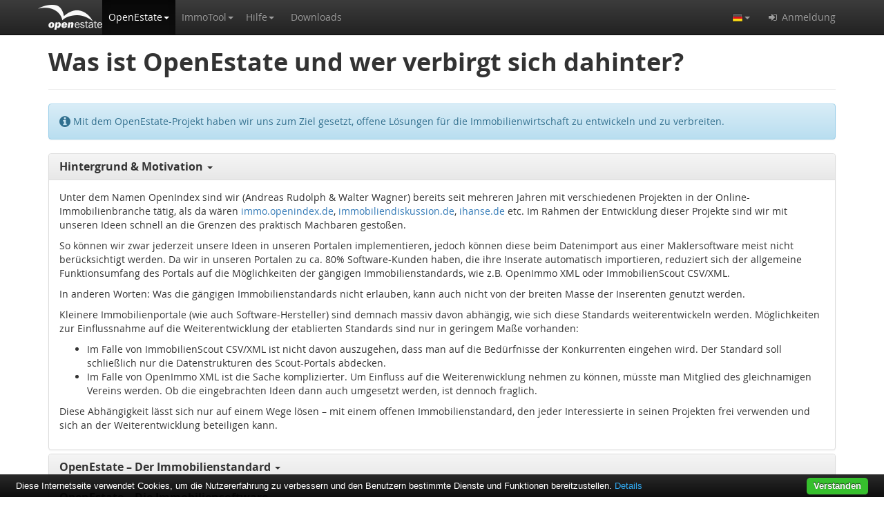

--- FILE ---
content_type: text/html;charset=UTF-8
request_url: https://openestate.org/openestate;jsessionid=1E85B412A33094C50DF2CFD294A7C988
body_size: 6866
content:
<!DOCTYPE html><html lang="de"><head><meta charset="utf-8"><meta http-equiv="X-UA-Compatible" content="IE=edge"><meta name="viewport" content="width=device-width, initial-scale=1"><meta name="referrer" content="origin-when-cross-origin"><title>Erfahren Sie mehr über OpenEstate.org.</title><meta name="description" content="Offene Lösungen für die Immobilienwirtschaft"><meta name="keywords" content="Software, Freeware, Open Source, Immobilienmakler, Immobilienverwaltung, Immobilie"><meta name="author" content="OpenEstate.org"><meta name="robots" content="index, follow"><link rel="apple-touch-icon" sizes="180x180" href="/apple-touch-icon.png?v=Jy7ppO3rNd"><link rel="icon" type="image/png" sizes="32x32" href="/favicon-32x32.png?v=Jy7ppO3rNd"><link rel="icon" type="image/png" sizes="194x194" href="/favicon-194x194.png?v=Jy7ppO3rNd"><link rel="icon" type="image/png" sizes="192x192" href="/android-chrome-192x192.png?v=Jy7ppO3rNd"><link rel="icon" type="image/png" sizes="16x16" href="/favicon-16x16.png?v=Jy7ppO3rNd"><link rel="manifest" href="/site.webmanifest?v=Jy7ppO3rNd"><link rel="mask-icon" href="/safari-pinned-tab.svg?v=Jy7ppO3rNd" color="#5bbad5"><link rel="shortcut icon" href="/favicon.ico?v=Jy7ppO3rNd"><meta name="apple-mobile-web-app-title" content="OpenEstate.org"><meta name="application-name" content="OpenEstate.org"><meta name="msapplication-TileColor" content="#00aba9"><meta name="msapplication-TileImage" content="/mstile-144x144.png?v=Jy7ppO3rNd"><meta name="theme-color" content="#ffffff"><script type="text/javascript" src="./wicket/resource/org.apache.wicket.resource.JQueryResourceReference/jquery/jquery-1.12.4-ver-8195A8C8C12FE76B1AF13FF30D4EC630.js"></script>
<script type="text/javascript" defer="defer" src="/static/js/bootstrap.min.js?v=3.4.1"></script>
<script type="text/javascript" defer="defer" src="/static/js/ie10-viewport-bug-workaround.js"></script>
<script type="text/javascript" defer="defer" src="/static/js/openestate.js?v=20190515201801"></script>
<link rel="stylesheet" type="text/css" href="/static/css/bootstrap.min.css?v=3.4.1" />
<link rel="stylesheet" type="text/css" href="/static/css/bootstrap-theme.min.css?v=3.4.1" />
<link rel="stylesheet" type="text/css" href="/static/css/font-awesome.min.css?v=4.7.0" />
<link rel="stylesheet" type="text/css" href="/static/css/openestate.css?v=20190515201801" />
<link rel="alternate" href="https://openestate.org/openestate" hreflang="de" />
<link rel="alternate" href="https://openestate.org/openestate" hreflang="en" />
<link rel="alternate" href="https://openestate.org/openestate" hreflang="x-default" />
<script type="text/javascript" src="./wicket/resource/org.apache.wicket.ajax.AbstractDefaultAjaxBehavior/res/js/wicket-event-jquery-ver-C3754B973B77810139CEB050DAFE9A6A.js"></script>
<script type="text/javascript" defer="defer" src="/static/js/openestate-quicksearch.js?v=20190515201801"></script>
<script type="text/javascript" defer="defer" src="/static/js/openestate-login.js?v=20190515201801"></script>
<link rel="alternate" title="OpenEstate-Nachrichten" type="application/rss+xml" href="./news/feed/de/rss/;jsessionid=A763FEC2026EDB6E4625F5DFA5B5FCD0" />
<link rel="alternate" title="OpenEstate-Nachrichten" type="application/atom+xml" href="./news/feed/de/atom/;jsessionid=A763FEC2026EDB6E4625F5DFA5B5FCD0" />
<script type="text/javascript" >
/*<![CDATA[*/
Wicket.Event.add(window, "domready", function(event) { 
webappLanguage = 'de';;
Wicket.Event.publish(Wicket.Event.Topic.AJAX_HANDLERS_BOUND);
;});
/*]]>*/
</script>
<script type="text/javascript" defer="defer" src="/static/js/cookiebar/cookiebar-latest.min.js?v=1.5.33mod&amp;noGeoIp=1&amp;forceLang=de&amp;theme=openestate&amp;tracking=1&amp;remember=100&amp;privacyPage=%2Fprivacy"></script></head><body><nav class="navbar navbar-inverse navbar-fixed-top"><div class="container"><div class="navbar-header"><button type="button" class="navbar-toggle collapsed" data-toggle="collapse" data-target="#navbar" aria-expanded="false" aria-controls="navbar"><span class="sr-only">Die Navigation ein / ausblenden.</span><span class="icon-bar"></span><span class="icon-bar"></span><span class="icon-bar"></span></button><a class="navbar-brand" href="/" title="Die Startseite von OpenEstate.org öffnen."></a></div><div id="navbar" class="collapse navbar-collapse"><ul class="nav navbar-nav"><li class="active"><a href="#" class="dropdown-toggle nav-icon" data-toggle="dropdown" role="button" aria-haspopup="true" aria-expanded="false" rel="nofollow" title="Erfahren Sie mehr über OpenEstate.org."><span>OpenEstate</span><span class="caret"></span></a><ul class="dropdown-menu"><li class="active"><a href="./openestate;jsessionid=A763FEC2026EDB6E4625F5DFA5B5FCD0" title="Informationen zum OpenEstate-Projekt öffnen."><span>Über OpenEstate.org</span></a></li><li><a href="./news/index;jsessionid=A763FEC2026EDB6E4625F5DFA5B5FCD0" title="Nachrichten zum OpenEstate-Projekt öffnen."><span>Neuigkeiten</span></a></li><li><a href="./development;jsessionid=A763FEC2026EDB6E4625F5DFA5B5FCD0" title="Informationen über die weitere Entwicklungsarbeit öffnen."><span>Entwicklung</span></a></li><li><a href="./openestate/opensource;jsessionid=A763FEC2026EDB6E4625F5DFA5B5FCD0" title="Informationen über die Open Source Projekt von OpenEstate.org öffnen."><span>Open Source</span></a></li><li><a href="./openestate/logos;jsessionid=A763FEC2026EDB6E4625F5DFA5B5FCD0" title="Logos und Grafiken zum OpenEstate-Projekt öffnen."><span>Logos &amp; Grafiken</span></a></li><li><a href="./openestate/sponsors;jsessionid=A763FEC2026EDB6E4625F5DFA5B5FCD0" title="Informationen über Sponsoren und Unterstützer des OpenEstate-Projekt öffnen."><span>Sponsoren</span></a></li><li role="separator" class="divider"></li><li class="dropdown-header"><span>Werkzeuge</span></li><li><a href="https://i18n.openestate.org" target="_blank"><i class="fa fa-fw fa-external-link" aria-hidden="true"></i>&nbsp;<span>Online-Übersetzung</span></a></li><li><a href="https://validator.openestate.org" target="_blank"><i class="fa fa-fw fa-external-link" aria-hidden="true"></i>&nbsp;<span>XML-Validierung</span></a></li></ul></li><li class="dropdown"><a href="#" class="dropdown-toggle nav-icon" data-toggle="dropdown" role="button" aria-haspopup="true" aria-expanded="false" rel="nofollow" title="Erfahren Sie mehr über OpenEstate-ImmoTool."><span>ImmoTool</span><span class="caret"></span></a><ul class="dropdown-menu"><li><a href="./immotool;jsessionid=A763FEC2026EDB6E4625F5DFA5B5FCD0" title="Informationen zum OpenEstate-ImmoTool öffnen."><span>Über OpenEstate-ImmoTool</span></a></li><li><a href="https://manual.openestate.org" target="_blank"><i class="fa fa-fw fa-external-link" aria-hidden="true"></i>&nbsp;<span>Handbuch</span></a></li><li role="separator" class="divider"></li><li class="dropdown-header"><span>Funktionsumfang</span></li><li><a href="./immotool/portals;jsessionid=A763FEC2026EDB6E4625F5DFA5B5FCD0" title="Informationen zum Export an Immobilienportale öffnen."><span>Portal-Export</span></a></li><li><a href="./immotool/website;jsessionid=A763FEC2026EDB6E4625F5DFA5B5FCD0" title="Informationen zum Export auf eine Maklerwebseite öffnen."><span>Webseiten-Export</span></a></li><li><a href="./immotool/formats;jsessionid=A763FEC2026EDB6E4625F5DFA5B5FCD0" title="Informationen über unterstützte Formate öffnen."><span>Unterstützte Formate</span></a></li><li><a href="./immotool/translations;jsessionid=A763FEC2026EDB6E4625F5DFA5B5FCD0" title="Informationen zur Übersetzung in verschiedene Sprachen öffnen."><span>Übersetzungen</span></a></li></ul></li><li class="dropdown"><a href="#" class="dropdown-toggle nav-icon" data-toggle="dropdown" role="button" aria-haspopup="true" aria-expanded="false" rel="nofollow" title="Dokumentationen und Hilfestellungen finden…"><span>Hilfe</span><span class="caret"></span></a><ul class="dropdown-menu"><li><a href="./support/knowledgebase;jsessionid=A763FEC2026EDB6E4625F5DFA5B5FCD0" title="Wissensartikel von OpenEstate.org öffnen."><span>Wissenssammlung</span></a></li><li><a href="./support/community;jsessionid=A763FEC2026EDB6E4625F5DFA5B5FCD0" title="Fragen und Probleme über OpenEstate.org mit anderen Anwendern diskutieren."><span>Diskussion</span></a></li><li><a href="./support/tickets;jsessionid=A763FEC2026EDB6E4625F5DFA5B5FCD0" title="Meine Support-Tickets anzeigen."><span>Ticketsystem</span></a></li><li><a href="./support/experts;jsessionid=A763FEC2026EDB6E4625F5DFA5B5FCD0" title="Fachleute finden, die bei der Nutzung von OpenEstate-Software helfen können."><span>Fachleute</span></a></li></ul></li><li><a href="./downloads;jsessionid=A763FEC2026EDB6E4625F5DFA5B5FCD0" title="Die von OpenEstate.org bereitgestellten Downloads anzeigen."><span>Downloads</span></a></li></ul><ul class="nav navbar-nav navbar-right"><li class="dropdown"><a href="#" class="dropdown-toggle nav-icon" data-toggle="dropdown" role="button" aria-haspopup="true" aria-expanded="false" rel="nofollow" title="Wählen Sie die Sprache, in der die OpenEstate-Webseite dargestellt werden soll."><img class="hidden-xs" src="/static/images/de.png" alt="Deutsch"/><i class="visible-xs-inline-block fa fa-fw fa-flag-o" aria-hidden="true"></i><span class="visible-xs-inline">&nbsp;</span><span class="visible-xs-inline">Sprache wählen</span><span class="caret"></span></a><ul class="dropdown-menu"><li><a href="./openestate;jsessionid=A763FEC2026EDB6E4625F5DFA5B5FCD0?-1.ILinkListener-languageMenu-german-link"><img src="/static/images/de.png" alt="DE"/> Deutsch </a></li><li><a href="./openestate;jsessionid=A763FEC2026EDB6E4625F5DFA5B5FCD0?-1.ILinkListener-languageMenu-english-link"><img src="/static/images/en.png" alt="EN"/> English </a></li></ul></li><li><a href="#" data-toggle="modal" data-target="#loginPopup" rel="nofollow" title="Bei OpenEstate.org anmelden oder registrieren."><i class="fa fa-fw fa-sign-in" aria-hidden="true"></i><span>&nbsp;</span><span>Anmeldung</span></a></li></ul></div></div></nav><div id="pageLoading" class="container"><div class="panel panel-info"><div class="panel-heading"><h3 class="panel-title">Formular wird übermittelt.</h3></div><div class="panel-body"><p><i class="fa fa-spinner fa-spin fa-3x fa-fw"></i></p><p>Ihre Eingaben werden verarbeitet. Bitte haben Sie einen Moment Geduld.</p></div></div></div><div id="pageContent" class="container"><div id="id1"></div><div class="content"><!--suppress HtmlUnknownTarget -->
<h1>Was ist OpenEstate und wer verbirgt sich dahinter?</h1>

<hr/>

<div class="alert alert-info" role="alert">
    <i class="fa fa-lg fa-info-circle" aria-hidden="true"></i>
    Mit dem OpenEstate-Projekt haben wir uns zum Ziel gesetzt, offene Lösungen für die Immobilienwirtschaft zu
    entwickeln und zu verbreiten.
</div>

<div class="panel-group" id="accordion" role="tablist" aria-multiselectable="true">

    <div class="panel panel-default">
        <div class="panel-heading">
            <h3 class="panel-title">
                <a role="button" data-toggle="collapse" data-parent="#accordion" href="#collapse1" aria-expanded="true"
                   aria-controls="collapse1">
                    Hintergrund &amp; Motivation
                    <span class='caret'></span>
                </a>
            </h3>
        </div>
        <div id="collapse1" class="panel-collapse collapse in" role="tabpanel">
            <div class="panel-body">
                <p>
                    Unter dem Namen OpenIndex sind wir (Andreas Rudolph &amp; Walter Wagner) bereits seit mehreren
                    Jahren mit verschiedenen Projekten in der Online-Immobilienbranche tätig, als da wären
                    <a href="http://immo.openindex.de" target="_blank">immo.openindex.de</a>,
                    <a href="https://immobiliendiskussion.de" target="_blank">immobiliendiskussion.de</a>,
                    <a href="http://ihanse.de/" target="_blank">ihanse.de</a> etc. Im Rahmen der Entwicklung dieser
                    Projekte sind wir mit unseren Ideen schnell an die Grenzen des praktisch Machbaren gestoßen.
                </p>
                <p>
                    So können wir zwar jederzeit unsere Ideen in unseren Portalen implementieren, jedoch können diese
                    beim Datenimport aus einer Maklersoftware meist nicht berücksichtigt werden. Da wir in unseren
                    Portalen zu ca. 80% Software-Kunden haben, die ihre Inserate automatisch importieren, reduziert sich
                    der allgemeine Funktionsumfang des Portals auf die Möglichkeiten der gängigen Immobilienstandards,
                    wie z.B. OpenImmo XML oder ImmobilienScout CSV/XML.
                </p>
                <p>
                    In anderen Worten: Was die gängigen Immobilienstandards nicht erlauben, kann auch nicht von der
                    breiten Masse der Inserenten genutzt werden.
                </p>
                <p>
                    Kleinere Immobilienportale (wie auch Software-Hersteller) sind demnach massiv davon abhängig, wie
                    sich diese Standards weiterentwickeln werden. Möglichkeiten zur Einflussnahme auf die
                    Weiterentwicklung der etablierten Standards sind nur in geringem Maße vorhanden:
                </p>
                <ul>
                    <li>
                        Im Falle von ImmobilienScout CSV/XML ist nicht davon auszugehen, dass man auf die Bedürfnisse
                        der Konkurrenten eingehen wird. Der Standard soll schließlich nur die Datenstrukturen des
                        Scout-Portals abdecken.
                    </li>
                    <li>
                        Im Falle von OpenImmo XML ist die Sache komplizierter. Um Einfluss auf die Weiterenwicklung
                        nehmen zu können, müsste man Mitglied des gleichnamigen Vereins werden. Ob die eingebrachten
                        Ideen dann auch umgesetzt werden, ist dennoch fraglich.
                    </li>
                </ul>
                <p>
                    Diese Abhängigkeit lässt sich nur auf einem Wege lösen &ndash; mit einem offenen Immobilienstandard,
                    den jeder Interessierte in seinen Projekten frei verwenden und sich an der Weiterentwicklung
                    beteiligen kann.
                </p>
            </div>
        </div>
    </div>

    <div class="panel panel-default">
        <div class="panel-heading">
            <h3 class="panel-title">
                <a role="button" data-toggle="collapse" data-parent="#accordion" href="#collapse2" aria-expanded="true"
                   aria-controls="collapse2">
                    OpenEstate &ndash; Der Immobilienstandard
                    <span class='caret'></span>
                </a>
            </h3>
        </div>
        <div id="collapse2" class="panel-collapse collapse" role="tabpanel">
            <div class="panel-body">
                <p>
                    Unter der Bezeichnung OpenEstate haben wir unsere verwendeten Datenstrukturen &amp; Abhängigkeiten
                    in einem umfangreichen
                    <a href="https://de.wikipedia.org/wiki/XML_Schema" target="_blank">XML-Schema</a> zusammengefasst.
                    Auf dieser Grundlage ist zukünftig ein effektiverer Datenaustausch mit unseren Partnern &amp; Kunden
                    möglich, als es bisher der Fall ist.
                </p>
                <p>
                    Der OpenEstate-XML-Standard wird kontinuierlich weiterentwickelt. Sämtliche Neuerungen in unseren
                    Projekten werden in den Standard übernommen. Darüber hinaus möchten wir jeden Softwareentwickler,
                    Portalbetreiber oder Technik-Interessierten dazu einladen, den Standard im eigenen Projekt zu
                    implementieren und/oder sich an der Weiterentwicklung zu beteiligen.
                </p>
                <p>
                    Der OpenEstate-XML-Standard wird Ihnen unter einer <strong>Open Source</strong>-Lizenz zur Verfügung
                    gestellt. Grundsätzlich gilt:
                </p>
                <ul>
                    <li>
                        Jeder darf den Standard in seiner Software verwenden.
                    </li>
                    <li>
                        Jeder darf Änderungen / Erweiterungen am Standard vornehmen.
                    </li>
                    <li>
                        Es entstehen keinerlei Lizenzkosten.
                    </li>
                    <li>
                        Lediglich ein Verweis auf die Autoren (z.B. Link auf die OpenEstate-Website) ist nötig.
                    </li>
                </ul>
                <p>
                    <strong>
                        <em>
                            Weitere Informationen zum OpenEstate-Standard inkl. Downloads finden Sie demnächst auf
                            dieser Webseite.
                        </em>
                    </strong>
                </p>
            </div>
        </div>
    </div>

    <div class="panel panel-default">
        <div class="panel-heading">
            <h3 class="panel-title">
                <a role="button" data-toggle="collapse" data-parent="#accordion" href="#collapse3" aria-expanded="true"
                   aria-controls="collapse3">
                    OpenEstate &ndash; Die Immobiliensoftware
                    <span class='caret'></span>
                </a>
            </h3>
        </div>
        <div id="collapse3" class="panel-collapse collapse" role="tabpanel">
            <div class="panel-body">
                <p>
                    Um den OpenEstate-XML-Standard auch auf Seiten des Endanwenders zu etablieren, wurde das Projekt
                    ‘ImmoTool’ geboren. Dabei handelt es sich um eine Java-Anwendung, welche als Referenzimplementierung
                    alle Funktionen des Standards implementieren soll.
                </p>
                <p>
                    Die OpenEstate-Immobiliensoftware steht allen Anwendern unter einer <strong>Freeware</strong>-Lizenz
                    zur Verfügung. Grundsätzlich gilt:
                </p>
                <ul>
                    <li>
                        Jeder darf die Software herunterladen und verwenden.
                    </li>
                    <li>
                        Jeder darf sich an der Weiterentwicklung beteiligen, fürs Erste via Kommunikation hier im Blog.
                    </li>
                    <li>
                        Jeder darf die Software um eigene Module (sogenannte Add-Ons) erweitern und diese unter freier
                        Lizenzwahl vermarkten.
                    </li>
                    <li>Jeder registrierte Anwender bekommt kostenlosen Support bei technischen Problemen mit der
                        Software.
                    </li>
                    <li>
                        Es entstehen keinerlei Lizenzkosten.
                    </li>
                </ul>
                <p>
                    Langfristiges Ziel ist die Öffnung des Quelltextes durch Umstellung auf eine Open Source Lizenz.
                    Weitere
                    <a title="OpenEstate-Tool - die kostenlose Immobiliensoftware" href="/immotool">Informationen</a>,
                    sowie die nötigen Dateien zum Download finden Sie auf dieser Webseite.
                </p>
            </div>
        </div>
    </div>

    <div class="panel panel-default">
        <div class="panel-heading">
            <h3 class="panel-title">
                <a role="button" data-toggle="collapse" data-parent="#accordion" href="#collapse4" aria-expanded="true"
                   aria-controls="collapse4">
                    OpenEstate &ndash; Die Community
                    <span class='caret'></span>
                </a>
            </h3>
        </div>
        <div id="collapse4" class="panel-collapse collapse" role="tabpanel">
            <div class="panel-body">
                <p>
                    Wir haben uns entschieden, die Allgemeinheit von unserer Arbeit profitieren zu lassen. Erstmalig
                    gibt es in der Immobilienbranche die Wahlmöglichkeit zwischen
                    <a href="https://de.wikipedia.org/wiki/Open_Source" target="_blank">Open-Source</a> und
                    <a href="https://de.wikipedia.org/wiki/Closed_Source" target="_blank">Closed Source</a>. Beide
                    Welten haben ohne Zweifel ihre Daseinsberechtigung &ndash; allein die Tatsache ist entscheidend,
                    dass man zwischen ihnen wählen kann.
                </p>
                <p>
                    Es liegt an Ihnen sich am OpenEstate-Projekt zu beteiligen. Wir freuen uns über jede Form der
                    Initiative:
                </p>
                <ul>
                    <li>
                        Empfehlen Sie uns Ihren Bekannten.
                    </li>
                    <li>
                        Testen Sie unsere Immobiliensoftware und teilen Sie uns Ihre Meinung mit.
                    </li>
                    <li>
                        Beteiligen Sie sich an den Diskussionen hier im Blog zur Weiterentwicklung von Software &amp;
                        XML-Standard.
                    </li>
                    <li>
                        Implementieren Sie den XML-Standard in Ihre Software oder Ihr Portal.
                    </li>
                    <li>
                        Werden Sie Werbepartner. So ist in der Software die Darstellung von Werbung oder redaktionellen
                        Inhalten Ihres Unternehmens möglich.
                    </li>
                </ul>
            </div>
        </div>
    </div>

</div></div><footer><hr/><div class="clearfix"><p class="pull-right text-right hidden-print"><a href="./contact;jsessionid=A763FEC2026EDB6E4625F5DFA5B5FCD0" title="Kontakt zum Support-Team von OpenEstate.org aufnehmen."><span>Kontakt</span></a> &bull; <a href="./privacy;jsessionid=A763FEC2026EDB6E4625F5DFA5B5FCD0" rel="nofollow" title="Informationen zum Datenschutz von OpenEstate.org öffnen."><span>Datenschutz</span></a><span class="visible-xs-block visible-sm-block"></span><span class="visible-md-inline visible-lg-inline">&nbsp;&bull;&nbsp;</span><a href="./terms;jsessionid=A763FEC2026EDB6E4625F5DFA5B5FCD0" rel="nofollow" title="Allgemeine Geschäftsbedingungen von OpenEstate.org öffnen."><span>AGB</span></a> &bull; <a href="./imprint;jsessionid=A763FEC2026EDB6E4625F5DFA5B5FCD0" rel="nofollow" title="Impressum von OpenEstate.org öffnen."><span>Impressum</span></a> &bull; <a href="https://twitter.com/OpenEstate" target="_blank" title="Besuchen Sie OpenEstate.org bei Twitter."><i class="fa fa-fw fa-lg fa-twitter" aria-hidden="true"></i></a><a href="https://github.com/OpenEstate/" target="_blank" title="Besuchen Sie OpenEstate.org bei GitHub."><i class="fa fa-lg fa-github" aria-hidden="true"></i></a></p><p class="text-muted" style="white-space:normal;"><span>&copy;2009-2026 OpenEstate.org<br/>ein Projekt von <a href="https://openindex.de/" target="_blank">OpenIndex</a></span></p></div></footer></div><div id="loginPopup" class="modal fade" tabindex="-1" role="dialog" aria-labelledby="loginPopupLabel"><div class="modal-dialog" role="document"><div class="modal-content"><div class="modal-header"><button type="button" class="close" data-dismiss="modal" aria-label="Schließen"><span aria-hidden="true">&times;</span></button><h4 class="modal-title" id="loginPopupLabel">Bei OpenEstate.org anmelden</h4></div><form id="loginPopupForm" action="/login" method="post"><div class="modal-body"><div class="loadingPanel alert alert-warning" role="alert"><i class="fa fa-spinner fa-spin fa-lg fa-fw"></i><span>Ihre Anmeldung wird überprüft…</span></div><div class="errorPanel alert alert-danger" role="alert"><i class="fa fa-exclamation-triangle fa-lg" aria-hidden="true"></i>&nbsp;<span class="message"></span></div><div class="successPanel alert alert-success" role="alert"><i class="fa fa-thumbs-o-up fa-lg" aria-hidden="true"></i>&nbsp;<span class="message"></span></div><div class="formPanel"><div class="form-group"><label for="loginPopupEmail">E-Mail / Benutzerkennung</label><input type="text" class="form-control" id="loginPopupEmail" placeholder="E-Mailadresse oder Benutzername zur Anmeldung eintragen."></div><div class="form-group"><label for="loginPopupPassword">Passwort</label><input type="password" class="form-control" id="loginPopupPassword" placeholder="Passwort zur Anmeldung eintragen."></div></div><hr/><h5>Sie haben noch keinen Zugang bei OpenEstate.org?</h5><p>Dann nehmen Sie sich ein paar Minuten Zeit und <a href="https://openestate.org/register">registrieren Sie kostenlos Ihr persönliches Teilnehmerkonto</a>.</p><hr/><h5>Sie haben das Passwort für Ihren Zugang vergessen?</h5><p>Dann verwenden Sie unser <a href="https://openestate.org/password">Formular zur Erzeugung eines neuen Passworts</a> oder <a href="https://openestate.org/contact">nehmen Sie Kontakt mit dem Support auf</a>.</p></div><div class="modal-footer"><div class="pull-left"><a href="./register;jsessionid=A763FEC2026EDB6E4625F5DFA5B5FCD0" class="btn btn-default" title="Formular zur Registrierung öffnen."><i class="fa fa-user-plus" aria-hidden="true"></i><span>&nbsp;</span><span>Registrieren</span></a><a href="./password;jsessionid=A763FEC2026EDB6E4625F5DFA5B5FCD0" class="btn btn-default" title="Formular zum Zurücksetzen des Passworts öffnen."><i class="fa fa-question-circle" aria-hidden="true"></i><span>&nbsp;</span><span>Passwort vergessen</span></a></div><button id="loginPopupSubmit" type="submit" class="btn btn-primary" title="Mit Ihrem Benutzerkonto bei OpenEstate.org anmelden."><i class="fa fa-sign-in" aria-hidden="true"></i><span>&nbsp;</span><span>Anmeldung</span></button></div></form></div></div></div><script type="text/javascript">
/*<![CDATA[*/

  var _paq = _paq || [];
  /* tracker methods like "setCustomDimension" should be called before "trackPageView" */
  _paq.push(["setDoNotTrack", true]);
  _paq.push(['trackPageView']);
  _paq.push(['enableLinkTracking']);
  (function() {
    var u="//piwik.openestate.org/";
    _paq.push(['setTrackerUrl', u+'piwik.php']);
    _paq.push(['setSiteId', '1']);
    var d=document, g=d.createElement('script'), s=d.getElementsByTagName('script')[0];
    g.type='text/javascript'; g.async=true; g.defer=true; g.src=u+'piwik.js'; s.parentNode.insertBefore(g,s);
  })();

/*]]>*/
</script><noscript><p><img src="//piwik.openestate.org/piwik.php?idsite=1&amp;rec=1" style="border:0;" alt=""/></p></noscript></body></html>